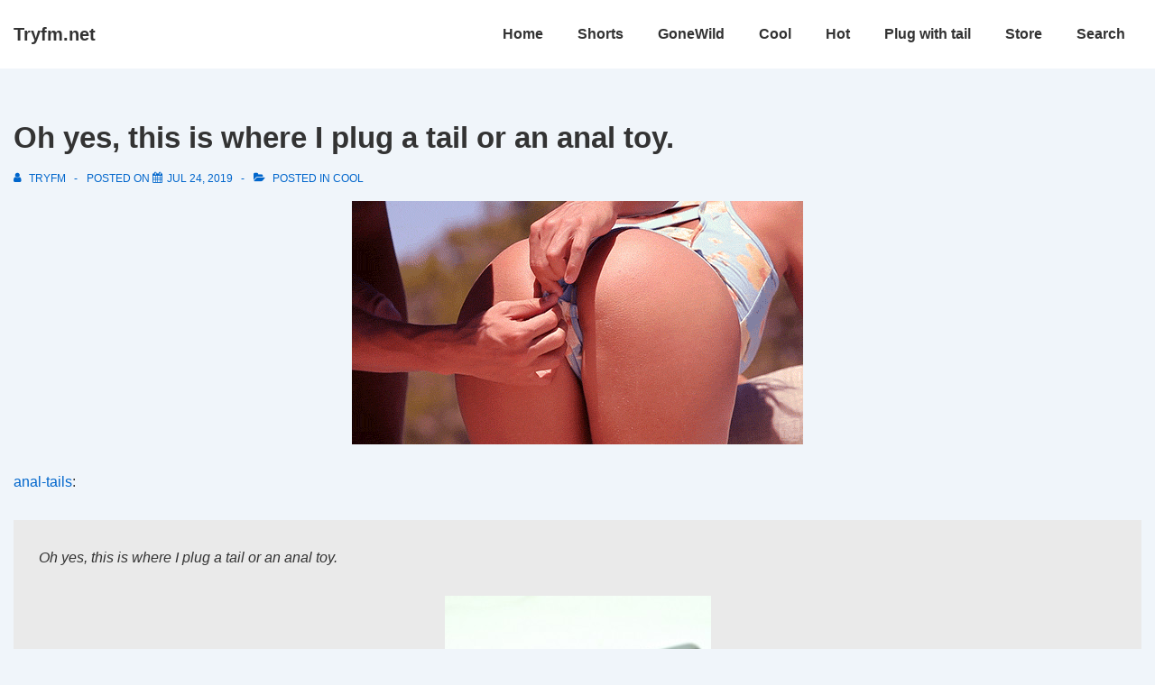

--- FILE ---
content_type: application/javascript
request_url: https://www.tryfm.net/wp-content/plugins/auto-load-next-post/assets/js/libs/scrollspy.min.js?ver=1.5.14
body_size: 391
content:
!function(a){function h(b,d,e,f){var g=a();return a.each(c,function(a,c){var h=c.offset().top,i=c.offset().left,j=i+c.width(),k=h+c.height(),l=!(i>d||j<f||h>e||k<b);l&&g.push(c)}),g}function i(){++f;var c=b.scrollTop(),e=b.scrollLeft(),i=e+b.width(),j=c+b.height(),k=h(c+g.top,i+g.right,j+g.bottom,e+g.left);a.each(k,function(a,b){var c=b.data("scrollSpy:ticks");"number"!=typeof c&&b.triggerHandler("scrollSpy:enter"),b.data("scrollSpy:ticks",f)}),a.each(d,function(a,b){var c=b.data("scrollSpy:ticks");"number"==typeof c&&c!==f&&(b.triggerHandler("scrollSpy:exit"),b.data("scrollSpy:ticks",null))}),d=k}function j(){b.trigger("scrollSpy:winSize")}function l(a,b,c){var d,e,f,g=null,h=0;c||(c={});var i=function(){h=c.leading===!1?0:k(),g=null,f=a.apply(d,e),d=e=null};return function(){var j=k();h||c.leading!==!1||(h=j);var l=b-(j-h);return d=this,e=arguments,l<=0?(clearTimeout(g),g=null,h=j,f=a.apply(d,e),d=e=null):g||c.trailing===!1||(g=setTimeout(i,l)),f}}var b=a(window),c=[],d=[],e=!1,f=0,g={top:0,right:0,bottom:0,left:0},k=Date.now||function(){return(new Date).getTime()};a.scrollSpy=function(d,f){d=a(d),d.each(function(b,d){c.push(a(d))}),f=f||{throttle:100},g.top=f.offsetTop||0,g.right=f.offsetRight||0,g.bottom=f.offsetBottom||0,g.left=f.offsetLeft||0;var h=l(i,f.throttle||100),j=function(){a(document).ready(h)};return e||(b.on("scroll",j),b.on("resize",j),e=!0),setTimeout(j,0),d},a.winSizeSpy=function(c){return a.winSizeSpy=function(){return b},c=c||{throttle:100},b.on("resize",l(j,c.throttle||100))},a.fn.scrollSpy=function(b){return a.scrollSpy(a(this),b)}}(jQuery);